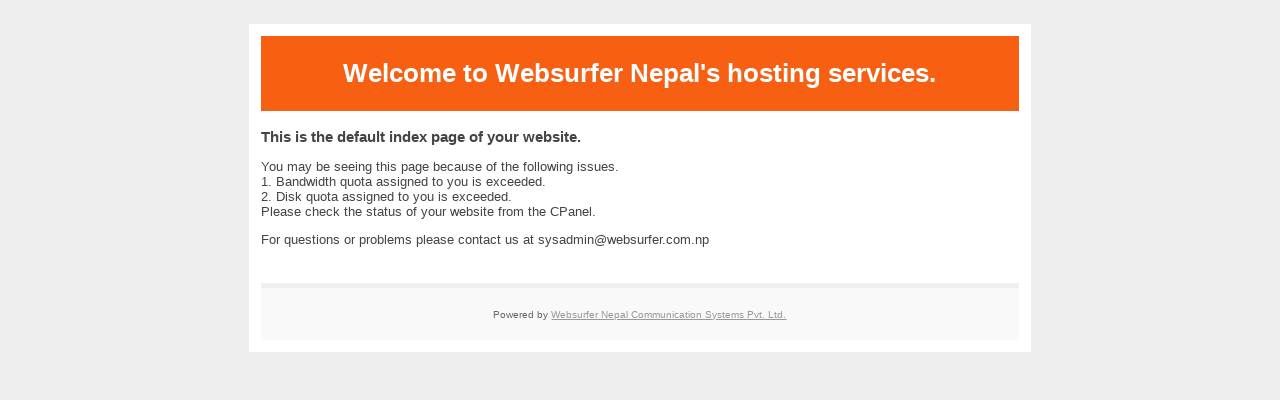

--- FILE ---
content_type: text/html; charset=UTF-8
request_url: http://www.event.gov.np/?fbclid=IwAR3jwJ8Ymg1puIs7i6gy1i8ZwjMqidyoGD0iveQb_DSuTKZu2JMlb3Mfd_Q
body_size: 1995
content:
<!DOCTYPE html PUBLIC "-//W3C//DTD XHTML 1.0 Transitional//EN"
   "http://www.w3.org/TR/xhtml1/DTD/xhtml1-transitional.dtd">
<html xmlns="http://www.w3.org/1999/xhtml" xml:lang="en" lang="en">
<head>
    <title>Welcome!</title>
    <meta http-equiv="Content-Type" content="text/html; charset=utf-8"/>
    <link rel="shortcut icon" href="/favicon.ico" />
    <meta name="robots" content="noindex" />
	<style type="text/css"><!--
    body {
        color: #444444;
        background-color: #EEEEEE;
        font-family: 'Trebuchet MS', sans-serif;
        font-size: 80%;
    }
    h1 {}
    h2 { font-size: 1.2em; }
    #page{
        background-color: #FFFFFF;
        width: 60%;
        margin: 24px auto;
        padding: 12px;
    }
    #header{
        padding: 6px ;
        text-align: center;
    }
    .header{ background-color: #f75f13; color: #FFFFFF; }
    #content {
        padding: 4px 0 24px 0;
    }
    #footer {
        color: #666666;
        background: #f9f9f9;
        padding: 10px 20px;
        border-top: 5px #efefef solid;
        font-size: 0.8em;
        text-align: center;
    }
    #footer a {
        color: #999999;
    }
    --></style>
</head>
<body>
    <div id="page">
        <div id="header" class="header">
            <h1>Welcome to Websurfer Nepal's hosting services.</h1>
        </div>
        <div id="content">
            <h2>This is the default index page of your website.</h2>
            <p>You may be seeing this page because of the following issues. <br>
	       1. Bandwidth quota assigned to you is exceeded.<br>
	       2. Disk quota assigned to you is exceeded.<br>
	       Please check the status of your website from the CPanel.
	    </p>
            <p>For questions or problems please contact us at sysadmin@websurfer.com.np</p>
        </div>
        <div id="footer">
            <p>Powered by <a href="http://www.websurfer.com.np">Websurfer Nepal Communication Systems Pvt. Ltd.</a></p>
        </div>
    </div>
</body>
</html>
